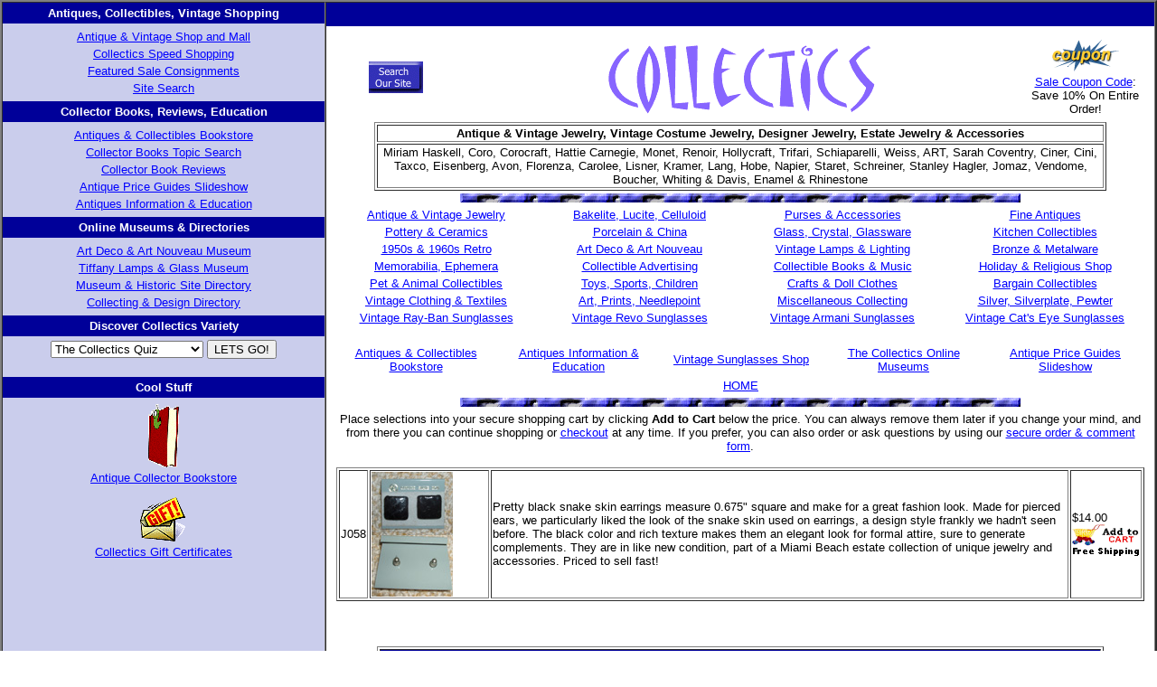

--- FILE ---
content_type: text/html
request_url: http://www.collectics.com/jewelry_j058.html
body_size: 49714
content:
<!doctype html public "-//w3c//dtd html 4.0 transitional//en">

<html>

<head>

   <meta http-equiv="Content-Type" content="text/html; charset=iso-8859-1">

   <meta http-equiv="Pragma" content="no-cache">

   <meta name="rating" content="General">

   <meta name="GENERATOR" content="dreamweaver">

   <meta name="Author" content="Collectics Antiques and Collectibles">

   <meta name="Classification" content="vintage costume jewelry,designer,purses,handbags,purse,handbag,rhinestone,enamel,millifiore,cameo,cameos,silver,pins,earrings,pin,brooch,necklaces,necklace,bracelets,bangles,bracelet,bangle,antiques,collectibles,collecting,antique,vintage jewelry,retro,collectables,home furnishings,decor,collector bookstore,books,price guides,information,prices,museum,online shopping,gifts,gift certificates,interior decorating,design,sale,discount,coupons,shop,store,free shipping">

   <meta name="Description" content="Black Snake Skin Earrings">

   <meta name="KeyWords" content="vintage costume jewelry,designer,purses,handbags,purse,handbag,rhinestone,enamel,millifiore,cameo,cameos,silver,pins,earrings,pin,brooch,necklaces,necklace,bracelets,bangles,bracelet,bangle,antiques,collectibles,antique,retro,home furnishings,collector bookstore,books,price guides,,information,prices,museum,online shopping,gifts,gift certificates">

   <title>Black Snake Skin Earrings @ Collectics Antiques and Collectibles</title>

</head>

<body text="#000000" bgcolor="#FFFFFF" link="#0000FF" vlink="#FF00FF" alink="#FF00FF" marginheight="0" marginwidth="0" leftmargin="0" topmargin="0" rightmargin="0">
<center><table BORDER=0 CELLSPACING=0 CELLPADDING=0 WIDTH="100%" >

<tr BGCOLOR="#FFFFFF">

<td WIDTH="65%"></td>

</tr>



<tr ALIGN=CENTER>

<td>

<center><table BORDER=2 CELLSPACING=0 CELLPADDING=0 WIDTH="100%" >

<tr>

<td VALIGN=TOP WIDTH="28%" BGCOLOR="#CACDEC">

<table BORDER=0 CELLSPACING=0 CELLPADDING=0 WIDTH="100%" >

<tr>

<td VALIGN=TOP WIDTH="100%" BGCOLOR="#CACDEC">

                      <table BORDER=0 CELLSPACING=0 CELLPADDING=4 WIDTH="100%" >
                        <tr> 
                          <td WIDTH="100%" BGCOLOR="#000099"> 
                            <center>
                              <b><font face="Arial,Helvetica" size="2"><font color="#FFFFFF"><font size=2>Antiques, 
                              Collectibles, Vintage Shopping</font></font></font></b> 
                            </center>
                          </td>
                        </tr>
                        <tr ALIGN=CENTER VALIGN=TOP> 
                          <td WIDTH="100%"> 
                            <center>
                              <table width="100%" border="0">
                                <tr align="center" valign="middle"> 
                                  <td><font face="Arial,Helvetica" size="2"><a href="http://www.collectics.com">Antique 
                                    &amp; Vintage Shop and Mall</a></font></td>
                                </tr>
                                <tr align="center" valign="middle"> 
                                  <td><font face="Arial,Helvetica" size="2"><a href="http://www.collectics.com/speed.html">Collectics 
                                    Speed Shopping</a></font></td>
                                </tr>
                                <tr align="center" valign="middle"> 
                                  <td><font face="Arial,Helvetica" size="2"><a href="http://www.collectics.com/features.html">Featured 
                                    Sale Consignments</a></font></td>
                                </tr>
                                <tr align="center" valign="middle"> 
                                  <td><font face="Arial,Helvetica" size="2"><a href="http://www.collectics.com/search.html">Site 
                                    Search</a></font></td>
                                </tr>
                              </table>
                            </center>
                          </td>
                        </tr>
                        <tr> 
                          <td WIDTH="100%" bgcolor="#000099"> 
                            <center>
                              <b><font face="Arial,Helvetica" size="2"><font color="#FFFFFF"><font size=2>Collector 
                              Books, Reviews, Education</font></font></font></b> 
                            </center>
                          </td>
                        </tr>
                        <tr> 
                          <td WIDTH="100%"> 
                            <center>
                              <table width="100%" border="0">
                                <tr align="center" valign="middle"> 
                                  <td><font face="Arial,Helvetica" size="2"><font size=2><a href="http://www.collectics.com/bookstore.html">Antiques 
                                    &amp; Collectibles Bookstore</a></font></font> 
                                  </td>
                                </tr>
                                <tr align="center" valign="middle"> 
                                  <td><font face="Arial,Helvetica" size="2"><font face="Arial,Helvetica" size="2"><font size=2><a href="http://www.collectics.com/bookstore_xml.html">Collector 
                                    Books Topic Search</a></font></font><font size=2></font></font></td>
                                </tr>
                                <tr align="center" valign="middle"> 
                                  <td><font face="Arial,Helvetica" size="2"><font size=2><a href="http://www.collectics.com/reviews.html">Collector 
                                    Book Reviews</a></font></font></td>
                                </tr>
                                <tr align="center" valign="middle"> 
                                  <td><font face="Arial,Helvetica" size="2"><font size=2><a href="http://www.collectics.com/collector_books.html">Antique 
                                    Price Guides Slideshow</a></font></font></td>
                                </tr>
                                <tr align="center" valign="middle"> 
                                  <td><font face="Arial,Helvetica" size="2"><font size=2><a href="http://www.collectics.com/education.html">Antiques 
                                    Information &amp; Education</a></font></font></td>
                                </tr>
                              </table>
                            </center>
                          </td>
                        </tr>
                        <tr> 
                          <td width="100%" bgcolor="#000099"> 
                            <center>
                              <b><font face="Arial,Helvetica" size="2"><font color="#FFFFFF"><font size=2>Online 
                              Museums &amp; Directories</font></font></font></b> 
                            </center>
                          </td>
                        </tr>
                        <tr> 
                          <td width="100%"> 
                            <center>
                              <table width="100%" border="0">
                                <tr align="center" valign="middle"> 
                                  <td><font face="Arial,Helvetica" size="2"><font size=2><a href="http://www.collectics.com/museum.html">Art 
                                    Deco &amp; Art Nouveau Museum</a></font></font></td>
                                </tr>
                                <tr align="center" valign="middle"> 
                                  <td><font face="Arial,Helvetica" size="2"><font face="Arial,Helvetica" size="2"><font size=2><a href="http://www.collectics.com/tiffany_lamps.html">Tiffany 
                                    Lamps &amp; Glass Museum</a></font></font><font size=2></font></font></td>
                                </tr>
                                <tr align="center" valign="middle"> 
                                  <td><font face="Arial,Helvetica" size="2"><font face="Arial,Helvetica" size="2"><font size=2><a href="http://www.collectics.com/museums.html">Museum 
                                    &amp; Historic Site Directory</a></font></font><font size=2></font></font></td>
                                </tr>
                                <tr align="center" valign="middle"> 
                                  <td><font face="Arial,Helvetica" size="2"><font size=2><a href="http://www.collectics.com/directory.html">Collecting 
                                    &amp; Design Directory</a></font></font></td>
                                </tr>
                              </table>
                            </center>
                          </td>
                        </tr>
                        <tr> 
                          <td width="100%" bgcolor="#000099"> 
                            <center>
                              <b><font face="Arial,Helvetica" size="2"><font color="#FFFFFF"><font size=2>Discover 
                              Collectics Variety</font></font></font></b> 
                            </center>
                          </td>
                        </tr>
                        <tr align="center"> 
                          <td WIDTH="100%"> 
                            <script language="JavaScript">
<!-- Hide the script from old browsers --
 function surfto(form) {
        var myindex=form.dest.selectedIndex
        location=form.dest.options[myindex].value;
}
//-->
</script>
                            <form NAME="myform">
                              <select NAME="dest" SIZE=1>
                                <option value="http://www.collectics.com/quiz.html" selected>The 
                                Collectics Quiz&nbsp;</option>
                                <option value="http://www.collectics.com/coupon_outlet.html">Coupons 
                                &amp; Promo Codes</option>
                                <option value="http://www.collectics.com/gift_certificate.html">Gift 
                                Certificates&nbsp;</option>
                                <option value="http://www.collectics.com/display_cases.html">Collector 
                                Display Cases</option>
                                <option value="http://www.collectics.com/valuations.html">Antique 
                                Appraisals</option>
                                <option value="http://www.collectics.com/consignments.html">Antique 
                                Consignments&nbsp;</option>
                                <option value="http://www.collectics.com/specialty_stores.html">Cool 
                                Specialty Stores</option>
                                <option value="https://www.collectics.com/secure_comment.html">Secure 
                                Order Form&nbsp;</option>
                                <option value="http://www.collectics.com/about.html">About 
                                Us&nbsp;</option>
                                <option value="http://www.collectics.com/contact.html">Contact 
                                Us&nbsp; </option>
                              </select>
                              <input TYPE="BUTTON" VALUE="LETS GO!" onClick="surfto(this.form)">
                            </form>
                          </td>
                        </tr>
                        <tr align="center" bgcolor="#000099"> 
                          <td WIDTH="100%"><b><font face="Arial,Helvetica" size="2"><font color="#FFFFFF"><font size=2>Cool 
                            Stuff </font></font></font></b></td>
                        </tr>
                        <tr align="center">
                          <td WIDTH="100%"><table width="100%" border="0">
                                <tr> 
                                  <td> 
                                    <div align="center"><a href="http://www.collectics.com/bookstore.html"><img src="bookworm_mini.gif" width="34" height="70" border="0"></a></div>
                                  </td>
                                </tr>
                                <tr> 
                                  <td> 
                                    <div align="center"><font face="Arial,Helvetica" size="2"><font size=2><a href="http://www.collectics.com/bookstore.html">Antique 
                                      Collector Bookstore</a></font></font></div>
                                  </td>
                                </tr>
                              </table></td>
                        </tr>
                        <tr align="center">
                          <td WIDTH="100%">
                            <table width="100%" border="0">
                            <tr> 
                              <td> 
                                <div align="center"><a href="http://www.collectics.com/gift_certificate.html"><img src="gift.gif" border=0 height=49 width=53></a></div>
                              </td>
                            </tr>
                            <tr> 
                              <td> 
                                <div align="center"><font face="Arial,Helvetica" size="2"><font size=2><a href="http://www.collectics.com/gift_certificate.html">Collectics 
                                  Gift Certificates</a></font></font></div>
                              </td>
                            </tr>
                          </table></td>
                        </tr>
                      </table>

</td>

</tr>

</table>

</td>



<td VALIGN=TOP WIDTH="72%">

<center><table BORDER=0 CELLSPACING=0 CELLPADDING=0 WIDTH="100%" >

<tr>

<td WIDTH="100%" BGCOLOR="#000099">

<center><table BORDER=0 CELLSPACING=0 CELLPADDING=4 WIDTH="100%" >

<tr>

<td WIDTH="100%">&nbsp;</td>

</tr>

</table></center>

</td>

</tr>

</table></center>



<center><table BORDER=0 CELLSPACING=8 CELLPADDING=0 WIDTH="100%" >
<tr>
<td VALIGN=TOP WIDTH="100%">
<center><table COLS=1 WIDTH="100%" >
                            <tr> 
                              <td ALIGN=CENTER VALIGN=CENTER width="15%"><a href="http://www.collectics.com/search.html"><img src="search_our_site.gif" width="60" height="35" border="0"></a></td>
                              <td ALIGN=CENTER VALIGN=CENTER width="70%"><a href="http://www.collectics.com"><img src="animated_title.gif" width="302" height="92" border="0"></a></td>
                              <td ALIGN=CENTER VALIGN=CENTER width="15%">
                                <table width="100%" border="0">
                                  <tr> 
                                    <td> 
                                      <div align="center"><a href="http://www.collectics.com/coupons.html"><img src="coupon.gif" width="74" height="35" border="0"></a></div>
                                    </td>
                                  </tr>
                                  <tr> 
                                    <td> 
                                      <div align="center"><font face="Arial,Helvetica" size="2"><font size=2> 
                                        <a href="http://www.collectics.com/coupons.html">Sale 
                                        Coupon Code</a></font><font face="Arial,Helvetica" size="2"><font size=2>: 
                                        Save 10% On Entire Order!</font></font></font></div>
                                    </td>
                                  </tr>
                                </table>
                              </td>
                            </tr>
                          </table>
                          <table cols=1 width="90%" border="1" >
                            <tr> 
                              <td align=CENTER valign=CENTER><font face="Arial,Helvetica" size="2"><font size=2><b><font face="Arial,Helvetica" size="2"><font size=2><b><font face="Lucida Handwriting"><font face="Arial,Helvetica">Antique 
                                &amp; Vintage Jewelry, Vintage Costume Jewelry, 
                                Designer Jewelry, Estate Jewelry &amp; Accessories</font></font></b></font></font><font face="Lucida Handwriting"></font></b></font></font></td>
                            </tr>
                            <tr> 
                              <td align=CENTER valign=CENTER><font face="Arial,Helvetica" size="2">Miriam 
                                Haskell, Coro, Corocraft, Hattie Carnegie, Monet, 
                                Renoir, Hollycraft, Trifari, Schiaparelli, Weiss, 
                                ART, Sarah Coventry, Ciner, Cini, Taxco, Eisenberg, 
                                Avon, Florenza, Carolee, Lisner, Kramer, Lang, 
                                Hobe, Napier, Staret, Schreiner, Stanley Hagler, 
                                Jomaz, Vendome, Boucher, Whiting &amp; Davis, 
                                Enamel &amp; Rhinestone</font></td>
                            </tr>
                          </table>
                          <table cols=1 width="100%" >
                            <tr> 
                              <td align=CENTER valign=CENTER><img src="line1.gif" width="620" height="10"></td>
                            </tr>
                          </table>
                        </center>

<center>
                          <table COLS=4 WIDTH="100%" >
                            <tr> 
                              <td ALIGN=CENTER VALIGN=CENTER WIDTH="25%"><font face="Arial,Helvetica" size="2"><a href="http://www.collectics.com/jewelry.html">Antique 
                                &amp; Vintage Jewelry</a></font></td>
                              <td ALIGN=CENTER VALIGN=CENTER WIDTH="25%"><font face="Arial,Helvetica" size="2"><a href="http://www.collectics.com/bakelite_lucite.html">Bakelite, 
                                Lucite, Celluloid</a></font></td>
                              <td ALIGN=CENTER VALIGN=CENTER WIDTH="25%"><font face="Arial,Helvetica" size="2"><a href="http://www.collectics.com/accessories.html">Purses 
                                &amp; Accessories</a></font></td>
                              <td ALIGN=CENTER VALIGN=CENTER WIDTH="25%"><font face="Arial,Helvetica" size="2"><a href="http://www.collectics.com/big_ticket.html">Fine 
                                Antiques</a></font></td>
                            </tr>
                            <tr> 
                              <td ALIGN=CENTER VALIGN=CENTER WIDTH="25%"><font face="Arial,Helvetica" size="2"><a href="http://www.collectics.com/pottery.html">Pottery 
                                & Ceramics</a></font></td>
                              <td ALIGN=CENTER VALIGN=CENTER WIDTH="25%"><font face="Arial,Helvetica" size="2"><a href="http://www.collectics.com/porcelain.html">Porcelain 
                                &amp; China</a></font></td>
                              <td ALIGN=CENTER VALIGN=CENTER WIDTH="25%"><font face="Arial,Helvetica" size="2"><a href="http://www.collectics.com/glass.html">Glass, 
                                Crystal, Glassware</a></font></td>
                              <td ALIGN=CENTER VALIGN=CENTER WIDTH="25%"><font face="Arial,Helvetica" size="2"><a href="http://www.collectics.com/kitchenware.html">Kitchen 
                                Collectibles</a></font></td>
                            </tr>
                            <tr> 
                              <td ALIGN=CENTER VALIGN=CENTER WIDTH="25%"><font face="Arial,Helvetica" size="2"><a href="http://www.collectics.com/50s_60s.html">1950s 
                                &amp; 1960s Retro</a></font></td>
                              <td ALIGN=CENTER VALIGN=CENTER WIDTH="25%"><font face="Arial,Helvetica" size="2"><a href="http://www.collectics.com/deco_nouveau.html">Art 
                                Deco &amp; Art Nouveau</a></font></td>
                              <td ALIGN=CENTER VALIGN=CENTER WIDTH="25%"><font face="Arial,Helvetica" size="2"><a href="http://www.collectics.com/lamps.html">Vintage 
                                Lamps &amp; Lighting</a></font></td>
                              <td ALIGN=CENTER VALIGN=CENTER WIDTH="25%"><font face="Arial,Helvetica" size="2"><a href="http://www.collectics.com/bronze_metal.html">Bronze 
                                &amp; Metalware</a></font></td>
                            </tr>
                            <tr> 
                              <td ALIGN=CENTER VALIGN=CENTER WIDTH="25%"><font face="Arial,Helvetica" size="2"><a href="http://www.collectics.com/memorabilia.html">Memorabilia, 
                                Ephemera</a></font></td>
                              <td ALIGN=CENTER VALIGN=CENTER WIDTH="25%"><font face="Arial,Helvetica" size="2"><a href="http://www.collectics.com/paper_advertising.html">Collectible 
                                Advertising</a></font></td>
                              <td ALIGN=CENTER VALIGN=CENTER WIDTH="25%"><font face="Arial,Helvetica" size="2"><a href="http://www.collectics.com/records_books.html">Collectible 
                                Books &amp; Music</a></font></td>
                              <td ALIGN=CENTER VALIGN=CENTER WIDTH="25%"><font face="Arial,Helvetica" size="2"><a href="http://www.collectics.com/holiday.html">Holiday 
                                &amp; Religious Shop </a></font></td>
                            </tr>
                            <tr> 
                              <td ALIGN=CENTER VALIGN=CENTER WIDTH="25%"><font face="Arial,Helvetica" size="2"><a href="http://www.collectics.com/poodles.html">Pet 
                                &amp; Animal Collectibles</a></font></td>
                              <td ALIGN=CENTER VALIGN=CENTER WIDTH="25%"><font face="Arial,Helvetica" size="2"><a href="http://www.collectics.com/toys.html">Toys, 
                                Sports, Children</a></font></td>
                              <td ALIGN=CENTER VALIGN=CENTER WIDTH="25%"><font face="Arial,Helvetica" size="2"><a href="http://www.collectics.com/crafts.html">Crafts 
                                &amp; Doll Clothes</a></font></td>
                              <td ALIGN=CENTER VALIGN=CENTER WIDTH="25%"><font face="Arial,Helvetica" size="2"><a href="http://www.collectics.com/bargains.html">Bargain 
                                Collectibles</a></font></td>
                            </tr>
                            <tr> 
                              <td ALIGN=CENTER VALIGN=CENTER WIDTH="25%"><font face="Arial,Helvetica" size="2"><a href="http://www.collectics.com/clothing_linen.html">Vintage 
                                Clothing &amp; Textiles</a></font></td>
                              <td ALIGN=CENTER VALIGN=CENTER WIDTH="25%"><font face="Arial,Helvetica" size="2"><a href="http://www.collectics.com/art.html">Art, 
                                Prints, Needlepoint</a></font></td>
                              <td ALIGN=CENTER VALIGN=CENTER WIDTH="25%"><font face="Arial,Helvetica" size="2"><a href="http://www.collectics.com/miscellaneous.html">Miscellaneous 
                                Collecting</a></font></td>
                              <td ALIGN=CENTER VALIGN=CENTER WIDTH="25%"><font face="Arial,Helvetica" size="2"><a href="http://www.collectics.com/silver.html">Silver, 
                                Silverplate, Pewter</a></font></td>
                            </tr>
                            <tr>
                              <td ALIGN=CENTER VALIGN=CENTER WIDTH="25%"><font face="Arial,Helvetica" size="2"><a href="http://www.vintagesunglassesshop.com/brands_ray-ban.html">Vintage 
                                Ray-Ban Sunglasses</a></font></td>
                              <td ALIGN=CENTER VALIGN=CENTER WIDTH="25%"><font face="Arial,Helvetica" size="2"><a href="http://www.vintagesunglassesshop.com/brands_revo.html">Vintage 
                                Revo Sunglasses</a></font></td>
                              <td ALIGN=CENTER VALIGN=CENTER WIDTH="25%"><font face="Arial,Helvetica" size="2"><a href="http://www.vintagesunglassesshop.com/brands_armani.html">Vintage 
                                Armani Sunglasses</a></font></td>
                              <td ALIGN=CENTER VALIGN=CENTER WIDTH="25%"><font face="Arial,Helvetica" size="2"><a href="http://www.vintagesunglassesshop.com/brands_cat_eye.html">Vintage 
                                Cat's Eye Sunglasses</a></font></td>
                            </tr>
                          </table>
                        </center>

<br>
                        <center>
                          <table COLS=4 WIDTH="100%" >
                            <tr> 
                              <td ALIGN=CENTER VALIGN=CENTER width="20%"><font face="Arial,Helvetica" size="2"><a href="http://www.collectics.com/bookstore.html">Antiques 
                                &amp; Collectibles Bookstore</a></font></td>
                              <td ALIGN=CENTER VALIGN=CENTER width="20%"><font face="Arial,Helvetica" size="2"><a href="http://www.collectics.com/education.html">Antiques 
                                Information &amp; Education</a></font></td>
                              <td ALIGN=CENTER VALIGN=CENTER width="20%"><font face="Arial,Helvetica" size="2"><font size=2><a href="http://www.facebook.com/vintage.sunglasses.shop/">Vintage 
                                Sunglasses Shop</a></font></font></td>
                              <td ALIGN=CENTER VALIGN=CENTER width="20%"><font face="Arial,Helvetica" size="2"><a href="http://www.collectics.com/online_museums.html">The 
                                Collectics Online Museums</a></font></td>
                              <td ALIGN=CENTER VALIGN=CENTER width="20%"><font face="Arial,Helvetica" size="2"><a href="http://www.collectics.com/collector_books.html">Antique 
                                Price Guides Slideshow</a></font></td>
                            </tr>
                          </table>
                        </center>

<center><table COLS=3 WIDTH="100%" >
<tr>
<td ALIGN=CENTER VALIGN=CENTER WIDTH="33%"></td>

<td ALIGN=CENTER VALIGN=CENTER WIDTH="34%"><font face="Arial,Helvetica" size="2"><a href="http://www.collectics.com"><font size="2">HOME</font></a></font></td>

<td ALIGN=CENTER VALIGN=CENTER WIDTH="33%"></td>
</tr>
</table></center>

<table cols=1 width="100%" >
                          <tr> 
                            <td align=CENTER valign=CENTER><img src="line1.gif" width="620" height="10"></td>
                          </tr>
                        </table>
                        <center><table COLS=1 WIDTH="100%" >
<tr>
                              <td ALIGN=CENTER VALIGN=CENTER> 
                                <p><font face="Arial,Helvetica" size="2">Place 
                                  selections into your secure shopping cart <a href="http://www.collectics.com/cart_faq.html"> 
                                  </a>by clicking <b><font color="#000000">Add 
                                  to Cart</font></b> below the price. You can 
                                  always remove them later if you change your 
                                  mind, and from there you can continue shopping 
                                  or <a href="https://www.collectics.com/cgi-bin/cart/addtocart2.pl">checkout</a> 
                                  at any time. If you prefer, you can also order 
                                  or ask questions by using our <font color="#000000"> 
                                  </font><a href="https://www.collectics.com/secure_comment.html">secure 
                                  order &amp; comment form</a>.</font></p>
                                <table width="100%" border="1">
                                  <tr> 
                                    <td><font face="Arial,Helvetica" size="2">J058</font></td>
                                    <td width="15%"> 
                                      <p><a href="http://www.collectics.com/j058.jpg"><img src="prevj058.jpg" width="90" height="70" border="0"></a><a href="http://www.collectics.com/j058a.jpg"><img src="prevj058a.jpg" width="90" height="68" border="0"></a></p>
                                    </td>
                                    <td><font face="Arial,Helvetica" size="2"><a name="alphaj058"></a>Pretty 
                                      black snake skin earrings measure 0.675&quot; 
                                      square and make for a great fashion look. 
                                      Made for pierced ears, we particularly liked 
                                      the look of the snake skin used on earrings, 
                                      a design style frankly we hadn't seen before. 
                                      The black color and rich texture makes them 
                                      an elegant look for formal attire, sure 
                                      to generate complements. They are in like 
                                      new condition, part of a Miami Beach estate 
                                      collection of unique jewelry and accessories. 
                                      Priced to sell fast!</font></td>
                                    <td><font face="Arial,Helvetica" size="2">$14.00</font><br>
                                      <a href="https://www.collectics.com/cgi-bin/cart/addtocart2.pl?name=Snakeskin%20Earrings&amp;price=14.00&amp;num=J058"><img src="cart_add.gif" width="75" height="36" border="0"></a><a href="https://www.collectics.com/cgi-bin/cart/addtocart2.pl?name=Rhinestone%20Brooch&price=18.00&num=J058"></a></td>
                                  </tr>
                                </table>
                                <p>&nbsp;</p>
                                <table width="90%" border="1">
                                  <tr align="center" valign="middle" bgcolor="#000099"> 
                                    <td><font face="Arial,Helvetica" size="2"><b><font color="#FFFFFF">&quot;prices 
                                      30% below your local antique shop or vintage 
                                      store plus free shipping.&quot; <i><font size="1">Collectibles Guide 2010</font></i></font></b></font></td>
                                  </tr>
                                </table>
                                <table width="90%" border="1">
                                  <tr> 
                                    <td width="40%"> 
                                      <div align="center"> 
                                        <table width="100%" border="0">
                                          <tr> 
                                            <td> 
                                              <div align="center"><font face="Arial,Helvetica" size="2">Shop 
                                                By Listings:</font></div>
                                            </td>
                                          </tr>
                                          <tr> 
                                            <td> 
                                              <div align="center"><font face="Arial,Helvetica" size="2"><a href="http://www.collectics.com/jewelry.html">Antique 
                                                &amp; Vintage Jewelry Pages</a></font></div>
                                            </td>
                                          </tr>
                                        </table>
                                      </div>
                                    </td>
                                    <td width="20%"> 
                                      <div align="center"><font face="Arial,Helvetica" size="2"><a href="http://www.collectics.com">Home</a></font></div>
                                    </td>
                                    <td width="40%"> 
                                      <div align="center"> 
                                        <table width="100%" border="0">
                                          <tr> 
                                            <td> 
                                              <div align="center"><font face="Arial,Helvetica" size="2">Shop 
                                                By Pictures:</font></div>
                                            </td>
                                          </tr>
                                          <tr> 
                                            <td> 
                                              <div align="center"><font face="Arial,Helvetica" size="2"><a href="http://www.collectics.com/speed_jewelry.html">Antique 
                                                &amp; Vintage Jewelry Speed Shopping</a></font></div>
                                            </td>
                                          </tr>
                                        </table>
                                      </div>
                                    </td>
                                  </tr>
                                </table>
                              </td>
</tr>
</table></center>
</td>
</tr>
</table></center>

</td>

</tr>

</table></center>



<center>
        </center>



        <center>
        </center>



<center><table BORDER=0 CELLSPACING=0 CELLPADDING=0 WIDTH="100%" >

<tr>

<td></td>

</tr>

</table></center>



<center>
        </center>



<center>
          <table BORDER=0 CELLSPACING=0 CELLPADDING=0 WIDTH="100%" >

<tr>

<td VALIGN=TOP WIDTH="100%" HEIGHT="1" BGCOLOR="#000099"></td>

</tr>



            <tr bgcolor="#CACDEC"> 
              <td VALIGN=TOP> 
                <center>
                  <table cols=5 width="100%" border="1" >
                    <tr> 
                      <td align=CENTER valign=middle width="20%"><table width="100%" border="0">
                        <tr>
                          <th align="center" valign="middle" scope="col"><font face="Arial,Helvetica"><a target="_blank" href="http://www.amazon.com/exec/obidos/ASIN/082122834X/ref=nosim/colleavirtuconsi"><img src="http://images.amazon.com/images/P/082122834X.01._BO2,204,203,200_PIlitb-dp-500-arrow,TopRight,32,-59_AA240_SH20_SCLZZZZZZZ_.jpg" alt="" width=140 height=140 border=0 align=middle></a></font></th>
                        </tr>
                        <tr>
                          <td align="center" valign="middle"><font face="Arial,Helvetica"><font size=+1><a target="_blank" href="http://www.amazon.com/exec/obidos/ASIN/082122834X/ref=nosim/colleavirtuconsi"><font size="3">Art 
                  Deco: 1910-1939</font></a></font></font></td>
                        </tr>
                      </table></td>
                      <td align=CENTER valign=middle width="15%"> 
                        <table width="100%" border="0">
                          <tr> 
                            <td> 
                              <div align="center"><a href="http://www.collectics.com/coupons_overstock.html"><img src="ads_overstock.jpg" width="50" height="25" border="0"></a></div>
                            </td>
                            <td> 
                              <div align="center"><a href="http://www.collectics.com/coupons_hickory_farms.html"><img src="ads_hickory_farms.jpg" width="50" height="25" border="0"></a></div>
                            </td>
                            <td> 
                              <div align="center"><a href="http://www.collectics.com/coupons_fragrancenet.html"><img src="ads_fragrancenet.jpg" width="50" height="25" border="0"></a></div>
                            </td>
                          </tr>
                          <tr> 
                            <td> 
                              <div align="center"><a href="http://www.collectics.com/coupons_vision_direct.html"><img src="ads_vision_direct.gif" width="50" height="25" border="0"></a></div>
                            </td>
                            <td> 
                              <div align="center"><a href="http://www.collectics.com/coupons_priceline.html"><img src="ads_priceline.jpg" width="50" height="25" border="0"></a></div>
                            </td>
                            <td> 
                              <div align="center"><a href="http://www.collectics.com/coupons_lands_end.html"><img src="ads_landsend.jpg" width="50" height="25" border="0"></a></div>
                            </td>
                          </tr>
                        </table>
                        <table width="100%%" border="0">
                          <tr align="center" valign="middle"> 
                            <td> 
                              <div align="center"><font face="Arial,Helvetica" size="2">Cool 
                                Coupons &amp; Promo Coupon Codes for Disney, Brookstone, 
                                Avon, Netflix, eBags, and more @ our <a href="http://www.collectics.com/coupon_outlet.html">Coupon 
                                Site</a>!</font></div>
                            </td>
                          </tr>
                        </table>
                      </td>
                      <td align=CENTER valign=middle width="30%"> 
                        <table width="100%%" border="0">
                          <tr align="center" valign="middle"> 
                            <td> 
                              <div align="center"><object classid="clsid:D27CDB6E-AE6D-11cf-96B8-444553540000" codebase="http://fpdownload.macromedia.com/get/flashplayer/current/swflash.cab" id="Player_39a020ae-faab-40a6-a788-669d5debe60b"  width="500px" height="175px">
                                  <param name="movie" value="http://ws.amazon.com/widgets/q?ServiceVersion=20070822&MarketPlace=US&ID=V20070822%2FUS%2Fcolleavirtuconsi%2F8003%2F39a020ae-faab-40a6-a788-669d5debe60b&Operation=GetDisplayTemplate">
                                  <param name="quality" value="high">
                                  <param name="bgcolor" value="#FFFFFF">
                                  <param name="allowscriptaccess" value="never">
                                  <embed src="http://ws.amazon.com/widgets/q?ServiceVersion=20070822&MarketPlace=US&ID=V20070822%2FUS%2Fcolleavirtuconsi%2F8003%2F39a020ae-faab-40a6-a788-669d5debe60b&Operation=GetDisplayTemplate" id="Player_39a020ae-faab-40a6-a788-669d5debe60b" quality="high" bgcolor="#ffffff" name="Player_39a020ae-faab-40a6-a788-669d5debe60b" allowscriptaccess="never"  type="application/x-shockwave-flash" align="middle" height="175px" width="500px"/>
                                  </embed> 
                                </object> <noscript><a href="http://ws.amazon.com/widgets/q?ServiceVersion=20070822&amp;MarketPlace=US&amp;ID=V20070822/US/colleavirtuconsi/8003/39a020ae-faab-40a6-a788-669d5debe60b&amp;Operation=NoScript">Amazon.com 
                                Widgets</a></noscript></div>
                            </td>
                          </tr>
                          <tr align="center" valign="middle"> 
                            <td> 
                              <div align="center"><font face="Arial,Helvetica" size="2">Click 
                                On Collector Book Price Guides For Details Or Visit 
                                Our <a href="http://www.collectics.com/bookstore.html">Antiques 
                                &amp; Collectibles Bookstore</a></font></div>
                            </td>
                          </tr>
                        </table>
                      </td>
                      <td align=CENTER valign=CENTER width="15%"> 
                        <table width="100%" border="0">
                          <tr> 
                            <td> 
                              <div align="center">
                                <form action="http://www.amazon.com/exec/obidos/external-search" target="_blank">
                                  <table class="normal" border="0" cellpadding="0" cellspacing="0">
                                    <tr> 
                                      <td style="background-color:#fff;"> 
                                        <table border="0" cellpadding="0" cellspacing="0" align="top" height="90" width="120" style="border: 1px solid #000000 !important;">
                                          <tr> 
                                            <td style="background-color:#fff;" height="20" valign="bottom" align="center"> 
                                              <span style="font-family: verdana,arial,helvetica,sans-serif; font-size:10px !important; font-weight:bold !important;">Search 
                                              Now:</span> </td>
                                            <td style="background-color:#fff;"> 
                                            </td>
                                          </tr>
                                          <tr> 
                                            <td style="background-color:#fff;" align="center" height="30" valign="top"> 
                                              <input type="text" name="keyword" size="10" value="" />
                                            </td>
                                            <td style="background-color:#fff;" height="20" valign="top" align="left"> 
                                              <input type="hidden" name="mode" value="blended" />
                                              <input type="hidden" name="tag" value="colleavirtuconsi" />
                                              <input type="image" width="21" height="21" border="0" value="Go" name="Submit" src="http://g-images.amazon.com/images/G/01/associates/build-links/ap-search-go-btn.gif" align="absmiddle" />
                                            </td>
                                          </tr>
                                          <tr> 
                                            <td colspan="2" style="background-color:#000;" height="40"><a href="http://www.amazon.com/exec/obidos/redirect-home/colleavirtuconsi"><img src="http://g-images.amazon.com/images/G/01/associates/build-links/ap-search-logo-126x32.gif" height="36" border="0" width="126" /></a></td>
                                          </tr>
                                        </table>
                                      </td>
                                    </tr>
                                  </table>
                                </form>
                              </div>
                            </td>
                          </tr>
                          <tr>
                            <td>
                              <div align="center"><font face="Arial,Helvetica" size="2" color="#000000">Amazon.com: 
                                Earth's Biggest Store!</font></div>
                            </td>
                          </tr>
                        </table>
                        <font face="Arial,Helvetica" size="2"> 
                        </font></td>
                      <td align=CENTER valign=middle width="20%"><table width="100%" border="0">
                        <tr>
                          <th align="center" valign="middle" scope="col"><font face="Arial,Helvetica"><font size=2><b><a target="_blank" href="http://www.amazon.com/exec/obidos/ASIN/0913158011/ref=nosim/colleavirtuconsi"><img src="http://a1204.g.akamai.net/7/1204/1401/00082705011/images.barnesandnoble.com/images/1710000/1715623.gif" alt="cover" hspace=5 vspace=3 border=0 height=130 width=100 align=middle></a></b></font></font></th>
                        </tr>
                        <tr>
                          <td align="center" valign="middle"><font face="Arial,Helvetica"><font size=+1><a target="_blank" href="http://www.amazon.com/exec/obidos/ASIN/0913158011/ref=nosim/colleavirtuconsi"><font size="3">The 
                  Lamps of Tiffany</font></a></font></font></td>
                        </tr>
                      </table></td>
                  </table>
                  <table width="100%" border="1">
                    <tr align="center" valign="middle" bgcolor="#000099"> 
                      <td height="15"><b><font face="Arial,Helvetica" size="2"><font color="#FFFFFF" size="2"> 
                        Collector Book Purchases &amp; Advertising Support Our 
                        Free Online Museums, Antiques &amp; Collectibles Information, 
                        and Directories - Thank You!</font></font></b></td>
                    </tr>
                  </table>  
                  <table width="100%" border="1">
                    <tr> 
                      <td width="15%"> 
                        <div align="center"> 
                          <table width="100%" border="0">
                            <tr> 
                              <td> 
                                <div align="center"><a href="http://www.kqzyfj.com/click-2411276-10478102" target="_blank"> 
                                  </a><a href="http://www.amazon.com/exec/obidos/external-search/002-6466642-6012837?mode=books&amp;keyword=Schiffer+Book+For+Collectors&amp;tag=colleavirtuconsi&amp;Go.x=13&amp;Go.y=10&amp;Go=Go" target="_blank"><img src="ad_schiffer.gif" width="180" height="58" border="0"></a></div>
                              </td>
                            </tr>
                            <tr>
                              <td height="5"> 
                                <div align="center"></div>
                              </td>
                            </tr>
                            <tr> 
                              <td> 
                                <div align="center"><font face="Arial,Helvetica" size="2"><font face="Arial,Helvetica" size="2"><font color="#000000"><font size=2><a href="http://www.amazon.com/exec/obidos/external-search/002-6466642-6012837?mode=books&amp;keyword=Schiffer+Book+For+Collectors&amp;tag=colleavirtuconsi&amp;Go.x=13&amp;Go.y=10&amp;Go=Go" target="_blank">Schiffer 
                                  Books For Collectors</a>: Collector books and 
                                  price guides by top antique appraisers &amp; 
                                  experts</font></font></font></font><font face="Arial,Helvetica" size="2">!</font></div>
                              </td>
                            </tr>
                          </table>
                        </div>
                      </td>
                      <td width="70%"> 
                        <div align="center"> 
                          <script type="text/javascript"><!--
google_ad_client = "ca-pub-5375482443018110";
google_ad_width = 728;
google_ad_height = 90;
google_ad_format = "728x90_as";
google_ad_type = "text_image";
google_ad_channel = "";
google_color_border = "B3B3B3";
google_color_bg = "FFFFFF";
google_color_link = "0000FF";
google_color_text = "000000";
google_color_url = "008000";
//-->
</script>
                          <script type="text/javascript"
  src="http://pagead2.googlesyndication.com/pagead/show_ads.js">
</script>
                        </div>
                      </td>
                      <td width="15%">
                        <div align="center">
                          <table width="100%" border="0">
                            <tr> 
                              <td> 
                                <div align="center"><a href="http://www.collectics.com/display_cases.html"><img src="display_cases.jpg" width="80" height="80" border="0"></a></div>
                              </td>
                            </tr>
                            <tr> 
                              <td height="5"> 
                                <div align="center"></div>
                              </td>
                            </tr>
                            <tr>
                              <td> 
                                <div align="center"><font face="Arial,Helvetica" size="2"><font face="Arial,Helvetica" size="2"><font color="#000000"><font size=2><a href="http://www.collectics.com/display_cases.html">Display 
                                  Cases</a> for collectibles, figurines, diecast 
                                  cars, sports memorabilia, dolls, and more!</font></font></font></font><font face="Arial,Helvetica" size="2"></font></div>
                              </td>
                            </tr>
                          </table>
                        </div>
                      </td>
                    </tr>
                  </table>
                  </center>
</td>
</tr>

<tr>
<td BGCOLOR="#000099">
<center>
                  <b><font face="Arial,Helvetica" size="2"><font color="#FFFFFF"><font size=2>Copyright 
                  &copy; Collectics. All rights reserved.</font></font></font></b>
</center>
</td>
</tr>
</table>
        </center>
</td>
</tr>
</table>
</center>
<script type="text/javascript" src="http://www.assoc-amazon.com/s/link-enhancer?tag=colleavirtuconsi">
</script>
<noscript>
    <img src="http://www.assoc-amazon.com/s/noscript?tag=colleavirtuconsi" alt="" />
</noscript>
<script src="http://www.google-analytics.com/urchin.js" type="text/javascript">
</script>
<script type="text/javascript">
_uacct = "UA-24843913-1";
urchinTracker();
</script>
</body>
</html>



--- FILE ---
content_type: text/html; charset=utf-8
request_url: https://www.google.com/recaptcha/api2/aframe
body_size: 259
content:
<!DOCTYPE HTML><html><head><meta http-equiv="content-type" content="text/html; charset=UTF-8"></head><body><script nonce="l3SHjH9DFs_w5hyDziYThQ">/** Anti-fraud and anti-abuse applications only. See google.com/recaptcha */ try{var clients={'sodar':'https://pagead2.googlesyndication.com/pagead/sodar?'};window.addEventListener("message",function(a){try{if(a.source===window.parent){var b=JSON.parse(a.data);var c=clients[b['id']];if(c){var d=document.createElement('img');d.src=c+b['params']+'&rc='+(localStorage.getItem("rc::a")?sessionStorage.getItem("rc::b"):"");window.document.body.appendChild(d);sessionStorage.setItem("rc::e",parseInt(sessionStorage.getItem("rc::e")||0)+1);localStorage.setItem("rc::h",'1769424138078');}}}catch(b){}});window.parent.postMessage("_grecaptcha_ready", "*");}catch(b){}</script></body></html>